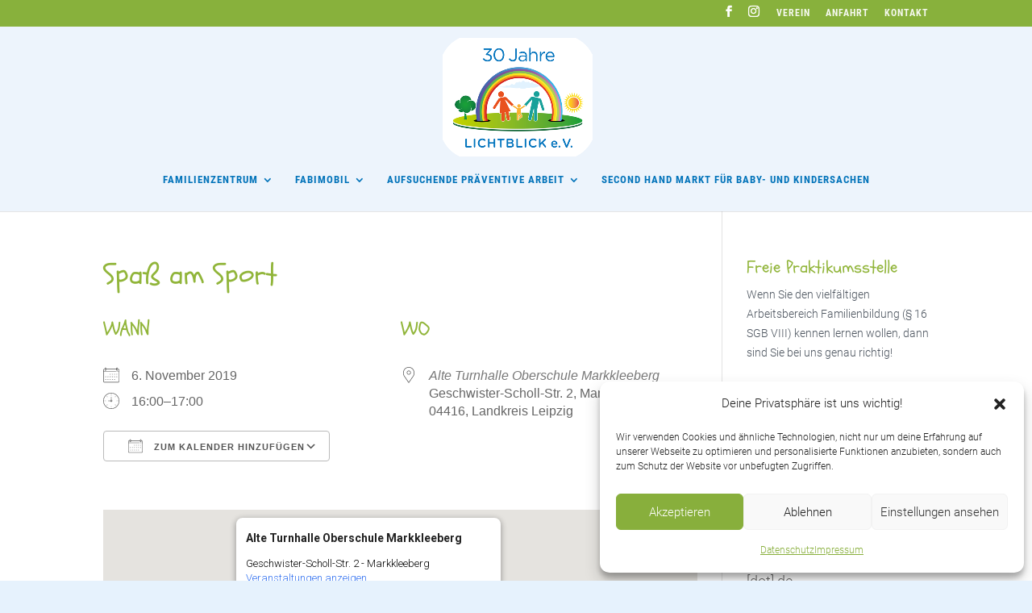

--- FILE ---
content_type: text/css
request_url: https://lichtblick-fuer-familien.de/wp-content/uploads/useanyfont/uaf.css?ver=1766398863
body_size: 210
content:
				@font-face {
					font-family: 'roboto-black';
					src: url('/wp-content/uploads/useanyfont/2988Roboto-Black.woff2') format('woff2'),
						url('/wp-content/uploads/useanyfont/2988Roboto-Black.woff') format('woff');
					  font-display: auto;
				}

				.roboto-black{font-family: 'roboto-black' !important;}

						@font-face {
					font-family: 'schoolbell';
					src: url('/wp-content/uploads/useanyfont/4858Schoolbell.woff2') format('woff2'),
						url('/wp-content/uploads/useanyfont/4858Schoolbell.woff') format('woff');
					  font-display: auto;
				}

				.schoolbell{font-family: 'schoolbell' !important;}

						@font-face {
					font-family: 'roboto-condensed';
					src: url('/wp-content/uploads/useanyfont/851Roboto-Condensed.woff2') format('woff2'),
						url('/wp-content/uploads/useanyfont/851Roboto-Condensed.woff') format('woff');
					  font-display: auto;
				}

				.roboto-condensed{font-family: 'roboto-condensed' !important;}

						@font-face {
					font-family: 'roboto-condensed';
					src: url('/wp-content/uploads/useanyfont/1698Roboto-Condensed.woff2') format('woff2'),
						url('/wp-content/uploads/useanyfont/1698Roboto-Condensed.woff') format('woff');
					  font-display: auto;
				}

				.roboto-condensed{font-family: 'roboto-condensed' !important;}

						@font-face {
					font-family: 'roboto';
					src: url('/wp-content/uploads/useanyfont/4358Roboto.woff2') format('woff2'),
						url('/wp-content/uploads/useanyfont/4358Roboto.woff') format('woff');
					  font-display: auto;
				}

				.roboto{font-family: 'roboto' !important;}

						@font-face {
					font-family: 'roboto';
					src: url('/wp-content/uploads/useanyfont/3092Roboto.woff2') format('woff2'),
						url('/wp-content/uploads/useanyfont/3092Roboto.woff') format('woff');
					  font-display: auto;
				}

				.roboto{font-family: 'roboto' !important;}

						@font-face {
					font-family: 'roboto-medium';
					src: url('/wp-content/uploads/useanyfont/2948Roboto-Medium.woff2') format('woff2'),
						url('/wp-content/uploads/useanyfont/2948Roboto-Medium.woff') format('woff');
					  font-display: auto;
				}

				.roboto-medium{font-family: 'roboto-medium' !important;}

						@font-face {
					font-family: 'roboto-medium';
					src: url('/wp-content/uploads/useanyfont/756Roboto-Medium.woff2') format('woff2'),
						url('/wp-content/uploads/useanyfont/756Roboto-Medium.woff') format('woff');
					  font-display: auto;
				}

				.roboto-medium{font-family: 'roboto-medium' !important;}

						@font-face {
					font-family: 'roboto-light';
					src: url('/wp-content/uploads/useanyfont/8954Roboto-Light.woff2') format('woff2'),
						url('/wp-content/uploads/useanyfont/8954Roboto-Light.woff') format('woff');
					  font-display: auto;
				}

				.roboto-light{font-family: 'roboto-light' !important;}

		